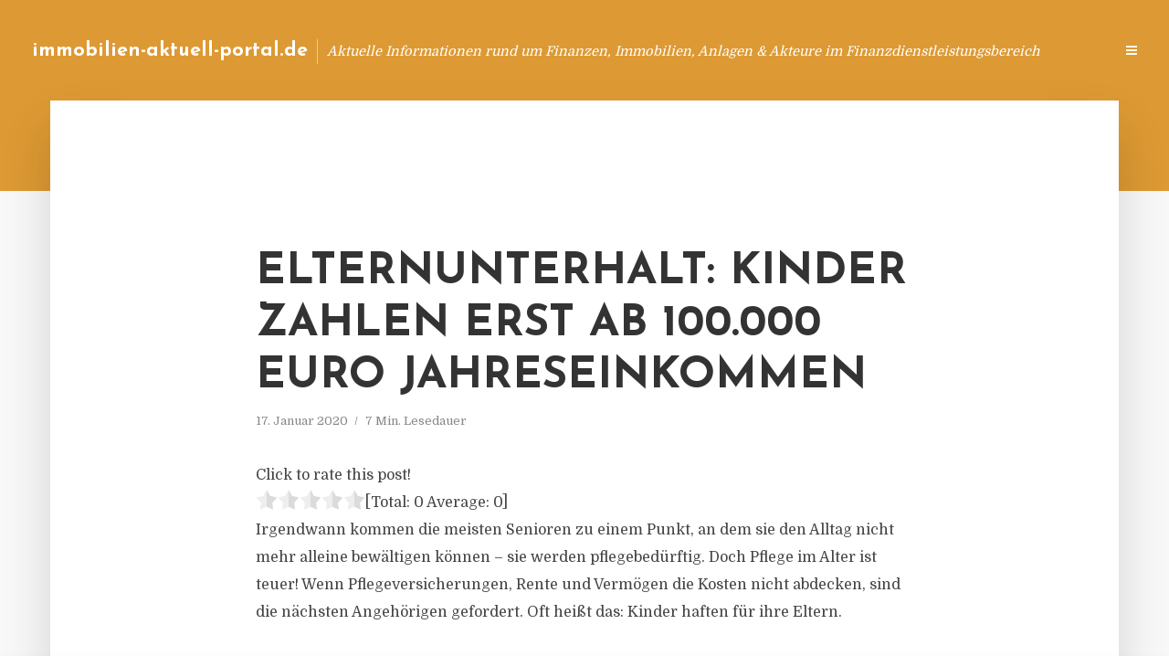

--- FILE ---
content_type: text/html; charset=UTF-8
request_url: https://immobilien-aktuell-portal.de/elternunterhalt-kinder-zahlen-erst-ab-100-000-euro-jahreseinkommen/
body_size: 15362
content:
<!DOCTYPE html>
<html lang="de" class="no-js no-svg">
	<head>
		<meta charset="UTF-8">
		<meta name="viewport" content="width=device-width, initial-scale=1">
		<link rel="profile" href="https://gmpg.org/xfn/11">
		<title>Elternunterhalt: Kinder zahlen erst ab 100.000 Euro Jahreseinkommen &#8211; immobilien-aktuell-portal.de</title>
<meta name='robots' content='max-image-preview:large' />
<link rel='dns-prefetch' href='//fonts.googleapis.com' />
<link rel="alternate" type="application/rss+xml" title="immobilien-aktuell-portal.de &raquo; Feed" href="https://immobilien-aktuell-portal.de/feed/" />
<link rel="alternate" type="application/rss+xml" title="immobilien-aktuell-portal.de &raquo; Kommentar-Feed" href="https://immobilien-aktuell-portal.de/comments/feed/" />
<script type="text/javascript">
window._wpemojiSettings = {"baseUrl":"https:\/\/s.w.org\/images\/core\/emoji\/14.0.0\/72x72\/","ext":".png","svgUrl":"https:\/\/s.w.org\/images\/core\/emoji\/14.0.0\/svg\/","svgExt":".svg","source":{"concatemoji":"https:\/\/immobilien-aktuell-portal.de\/wp-includes\/js\/wp-emoji-release.min.js"}};
/*! This file is auto-generated */
!function(e,a,t){var n,r,o,i=a.createElement("canvas"),p=i.getContext&&i.getContext("2d");function s(e,t){p.clearRect(0,0,i.width,i.height),p.fillText(e,0,0);e=i.toDataURL();return p.clearRect(0,0,i.width,i.height),p.fillText(t,0,0),e===i.toDataURL()}function c(e){var t=a.createElement("script");t.src=e,t.defer=t.type="text/javascript",a.getElementsByTagName("head")[0].appendChild(t)}for(o=Array("flag","emoji"),t.supports={everything:!0,everythingExceptFlag:!0},r=0;r<o.length;r++)t.supports[o[r]]=function(e){if(p&&p.fillText)switch(p.textBaseline="top",p.font="600 32px Arial",e){case"flag":return s("\ud83c\udff3\ufe0f\u200d\u26a7\ufe0f","\ud83c\udff3\ufe0f\u200b\u26a7\ufe0f")?!1:!s("\ud83c\uddfa\ud83c\uddf3","\ud83c\uddfa\u200b\ud83c\uddf3")&&!s("\ud83c\udff4\udb40\udc67\udb40\udc62\udb40\udc65\udb40\udc6e\udb40\udc67\udb40\udc7f","\ud83c\udff4\u200b\udb40\udc67\u200b\udb40\udc62\u200b\udb40\udc65\u200b\udb40\udc6e\u200b\udb40\udc67\u200b\udb40\udc7f");case"emoji":return!s("\ud83e\udef1\ud83c\udffb\u200d\ud83e\udef2\ud83c\udfff","\ud83e\udef1\ud83c\udffb\u200b\ud83e\udef2\ud83c\udfff")}return!1}(o[r]),t.supports.everything=t.supports.everything&&t.supports[o[r]],"flag"!==o[r]&&(t.supports.everythingExceptFlag=t.supports.everythingExceptFlag&&t.supports[o[r]]);t.supports.everythingExceptFlag=t.supports.everythingExceptFlag&&!t.supports.flag,t.DOMReady=!1,t.readyCallback=function(){t.DOMReady=!0},t.supports.everything||(n=function(){t.readyCallback()},a.addEventListener?(a.addEventListener("DOMContentLoaded",n,!1),e.addEventListener("load",n,!1)):(e.attachEvent("onload",n),a.attachEvent("onreadystatechange",function(){"complete"===a.readyState&&t.readyCallback()})),(e=t.source||{}).concatemoji?c(e.concatemoji):e.wpemoji&&e.twemoji&&(c(e.twemoji),c(e.wpemoji)))}(window,document,window._wpemojiSettings);
</script>
<style type="text/css">
img.wp-smiley,
img.emoji {
	display: inline !important;
	border: none !important;
	box-shadow: none !important;
	height: 1em !important;
	width: 1em !important;
	margin: 0 0.07em !important;
	vertical-align: -0.1em !important;
	background: none !important;
	padding: 0 !important;
}
</style>
	<link rel='stylesheet' id='wp-block-library-css' href='https://immobilien-aktuell-portal.de/wp-includes/css/dist/block-library/style.min.css' type='text/css' media='all' />
<link rel='stylesheet' id='classic-theme-styles-css' href='https://immobilien-aktuell-portal.de/wp-includes/css/classic-themes.min.css' type='text/css' media='all' />
<style id='global-styles-inline-css' type='text/css'>
body{--wp--preset--color--black: #000000;--wp--preset--color--cyan-bluish-gray: #abb8c3;--wp--preset--color--white: #ffffff;--wp--preset--color--pale-pink: #f78da7;--wp--preset--color--vivid-red: #cf2e2e;--wp--preset--color--luminous-vivid-orange: #ff6900;--wp--preset--color--luminous-vivid-amber: #fcb900;--wp--preset--color--light-green-cyan: #7bdcb5;--wp--preset--color--vivid-green-cyan: #00d084;--wp--preset--color--pale-cyan-blue: #8ed1fc;--wp--preset--color--vivid-cyan-blue: #0693e3;--wp--preset--color--vivid-purple: #9b51e0;--wp--preset--gradient--vivid-cyan-blue-to-vivid-purple: linear-gradient(135deg,rgba(6,147,227,1) 0%,rgb(155,81,224) 100%);--wp--preset--gradient--light-green-cyan-to-vivid-green-cyan: linear-gradient(135deg,rgb(122,220,180) 0%,rgb(0,208,130) 100%);--wp--preset--gradient--luminous-vivid-amber-to-luminous-vivid-orange: linear-gradient(135deg,rgba(252,185,0,1) 0%,rgba(255,105,0,1) 100%);--wp--preset--gradient--luminous-vivid-orange-to-vivid-red: linear-gradient(135deg,rgba(255,105,0,1) 0%,rgb(207,46,46) 100%);--wp--preset--gradient--very-light-gray-to-cyan-bluish-gray: linear-gradient(135deg,rgb(238,238,238) 0%,rgb(169,184,195) 100%);--wp--preset--gradient--cool-to-warm-spectrum: linear-gradient(135deg,rgb(74,234,220) 0%,rgb(151,120,209) 20%,rgb(207,42,186) 40%,rgb(238,44,130) 60%,rgb(251,105,98) 80%,rgb(254,248,76) 100%);--wp--preset--gradient--blush-light-purple: linear-gradient(135deg,rgb(255,206,236) 0%,rgb(152,150,240) 100%);--wp--preset--gradient--blush-bordeaux: linear-gradient(135deg,rgb(254,205,165) 0%,rgb(254,45,45) 50%,rgb(107,0,62) 100%);--wp--preset--gradient--luminous-dusk: linear-gradient(135deg,rgb(255,203,112) 0%,rgb(199,81,192) 50%,rgb(65,88,208) 100%);--wp--preset--gradient--pale-ocean: linear-gradient(135deg,rgb(255,245,203) 0%,rgb(182,227,212) 50%,rgb(51,167,181) 100%);--wp--preset--gradient--electric-grass: linear-gradient(135deg,rgb(202,248,128) 0%,rgb(113,206,126) 100%);--wp--preset--gradient--midnight: linear-gradient(135deg,rgb(2,3,129) 0%,rgb(40,116,252) 100%);--wp--preset--duotone--dark-grayscale: url('#wp-duotone-dark-grayscale');--wp--preset--duotone--grayscale: url('#wp-duotone-grayscale');--wp--preset--duotone--purple-yellow: url('#wp-duotone-purple-yellow');--wp--preset--duotone--blue-red: url('#wp-duotone-blue-red');--wp--preset--duotone--midnight: url('#wp-duotone-midnight');--wp--preset--duotone--magenta-yellow: url('#wp-duotone-magenta-yellow');--wp--preset--duotone--purple-green: url('#wp-duotone-purple-green');--wp--preset--duotone--blue-orange: url('#wp-duotone-blue-orange');--wp--preset--font-size--small: 13px;--wp--preset--font-size--medium: 20px;--wp--preset--font-size--large: 36px;--wp--preset--font-size--x-large: 42px;--wp--preset--spacing--20: 0.44rem;--wp--preset--spacing--30: 0.67rem;--wp--preset--spacing--40: 1rem;--wp--preset--spacing--50: 1.5rem;--wp--preset--spacing--60: 2.25rem;--wp--preset--spacing--70: 3.38rem;--wp--preset--spacing--80: 5.06rem;--wp--preset--shadow--natural: 6px 6px 9px rgba(0, 0, 0, 0.2);--wp--preset--shadow--deep: 12px 12px 50px rgba(0, 0, 0, 0.4);--wp--preset--shadow--sharp: 6px 6px 0px rgba(0, 0, 0, 0.2);--wp--preset--shadow--outlined: 6px 6px 0px -3px rgba(255, 255, 255, 1), 6px 6px rgba(0, 0, 0, 1);--wp--preset--shadow--crisp: 6px 6px 0px rgba(0, 0, 0, 1);}:where(.is-layout-flex){gap: 0.5em;}body .is-layout-flow > .alignleft{float: left;margin-inline-start: 0;margin-inline-end: 2em;}body .is-layout-flow > .alignright{float: right;margin-inline-start: 2em;margin-inline-end: 0;}body .is-layout-flow > .aligncenter{margin-left: auto !important;margin-right: auto !important;}body .is-layout-constrained > .alignleft{float: left;margin-inline-start: 0;margin-inline-end: 2em;}body .is-layout-constrained > .alignright{float: right;margin-inline-start: 2em;margin-inline-end: 0;}body .is-layout-constrained > .aligncenter{margin-left: auto !important;margin-right: auto !important;}body .is-layout-constrained > :where(:not(.alignleft):not(.alignright):not(.alignfull)){max-width: var(--wp--style--global--content-size);margin-left: auto !important;margin-right: auto !important;}body .is-layout-constrained > .alignwide{max-width: var(--wp--style--global--wide-size);}body .is-layout-flex{display: flex;}body .is-layout-flex{flex-wrap: wrap;align-items: center;}body .is-layout-flex > *{margin: 0;}:where(.wp-block-columns.is-layout-flex){gap: 2em;}.has-black-color{color: var(--wp--preset--color--black) !important;}.has-cyan-bluish-gray-color{color: var(--wp--preset--color--cyan-bluish-gray) !important;}.has-white-color{color: var(--wp--preset--color--white) !important;}.has-pale-pink-color{color: var(--wp--preset--color--pale-pink) !important;}.has-vivid-red-color{color: var(--wp--preset--color--vivid-red) !important;}.has-luminous-vivid-orange-color{color: var(--wp--preset--color--luminous-vivid-orange) !important;}.has-luminous-vivid-amber-color{color: var(--wp--preset--color--luminous-vivid-amber) !important;}.has-light-green-cyan-color{color: var(--wp--preset--color--light-green-cyan) !important;}.has-vivid-green-cyan-color{color: var(--wp--preset--color--vivid-green-cyan) !important;}.has-pale-cyan-blue-color{color: var(--wp--preset--color--pale-cyan-blue) !important;}.has-vivid-cyan-blue-color{color: var(--wp--preset--color--vivid-cyan-blue) !important;}.has-vivid-purple-color{color: var(--wp--preset--color--vivid-purple) !important;}.has-black-background-color{background-color: var(--wp--preset--color--black) !important;}.has-cyan-bluish-gray-background-color{background-color: var(--wp--preset--color--cyan-bluish-gray) !important;}.has-white-background-color{background-color: var(--wp--preset--color--white) !important;}.has-pale-pink-background-color{background-color: var(--wp--preset--color--pale-pink) !important;}.has-vivid-red-background-color{background-color: var(--wp--preset--color--vivid-red) !important;}.has-luminous-vivid-orange-background-color{background-color: var(--wp--preset--color--luminous-vivid-orange) !important;}.has-luminous-vivid-amber-background-color{background-color: var(--wp--preset--color--luminous-vivid-amber) !important;}.has-light-green-cyan-background-color{background-color: var(--wp--preset--color--light-green-cyan) !important;}.has-vivid-green-cyan-background-color{background-color: var(--wp--preset--color--vivid-green-cyan) !important;}.has-pale-cyan-blue-background-color{background-color: var(--wp--preset--color--pale-cyan-blue) !important;}.has-vivid-cyan-blue-background-color{background-color: var(--wp--preset--color--vivid-cyan-blue) !important;}.has-vivid-purple-background-color{background-color: var(--wp--preset--color--vivid-purple) !important;}.has-black-border-color{border-color: var(--wp--preset--color--black) !important;}.has-cyan-bluish-gray-border-color{border-color: var(--wp--preset--color--cyan-bluish-gray) !important;}.has-white-border-color{border-color: var(--wp--preset--color--white) !important;}.has-pale-pink-border-color{border-color: var(--wp--preset--color--pale-pink) !important;}.has-vivid-red-border-color{border-color: var(--wp--preset--color--vivid-red) !important;}.has-luminous-vivid-orange-border-color{border-color: var(--wp--preset--color--luminous-vivid-orange) !important;}.has-luminous-vivid-amber-border-color{border-color: var(--wp--preset--color--luminous-vivid-amber) !important;}.has-light-green-cyan-border-color{border-color: var(--wp--preset--color--light-green-cyan) !important;}.has-vivid-green-cyan-border-color{border-color: var(--wp--preset--color--vivid-green-cyan) !important;}.has-pale-cyan-blue-border-color{border-color: var(--wp--preset--color--pale-cyan-blue) !important;}.has-vivid-cyan-blue-border-color{border-color: var(--wp--preset--color--vivid-cyan-blue) !important;}.has-vivid-purple-border-color{border-color: var(--wp--preset--color--vivid-purple) !important;}.has-vivid-cyan-blue-to-vivid-purple-gradient-background{background: var(--wp--preset--gradient--vivid-cyan-blue-to-vivid-purple) !important;}.has-light-green-cyan-to-vivid-green-cyan-gradient-background{background: var(--wp--preset--gradient--light-green-cyan-to-vivid-green-cyan) !important;}.has-luminous-vivid-amber-to-luminous-vivid-orange-gradient-background{background: var(--wp--preset--gradient--luminous-vivid-amber-to-luminous-vivid-orange) !important;}.has-luminous-vivid-orange-to-vivid-red-gradient-background{background: var(--wp--preset--gradient--luminous-vivid-orange-to-vivid-red) !important;}.has-very-light-gray-to-cyan-bluish-gray-gradient-background{background: var(--wp--preset--gradient--very-light-gray-to-cyan-bluish-gray) !important;}.has-cool-to-warm-spectrum-gradient-background{background: var(--wp--preset--gradient--cool-to-warm-spectrum) !important;}.has-blush-light-purple-gradient-background{background: var(--wp--preset--gradient--blush-light-purple) !important;}.has-blush-bordeaux-gradient-background{background: var(--wp--preset--gradient--blush-bordeaux) !important;}.has-luminous-dusk-gradient-background{background: var(--wp--preset--gradient--luminous-dusk) !important;}.has-pale-ocean-gradient-background{background: var(--wp--preset--gradient--pale-ocean) !important;}.has-electric-grass-gradient-background{background: var(--wp--preset--gradient--electric-grass) !important;}.has-midnight-gradient-background{background: var(--wp--preset--gradient--midnight) !important;}.has-small-font-size{font-size: var(--wp--preset--font-size--small) !important;}.has-medium-font-size{font-size: var(--wp--preset--font-size--medium) !important;}.has-large-font-size{font-size: var(--wp--preset--font-size--large) !important;}.has-x-large-font-size{font-size: var(--wp--preset--font-size--x-large) !important;}
.wp-block-navigation a:where(:not(.wp-element-button)){color: inherit;}
:where(.wp-block-columns.is-layout-flex){gap: 2em;}
.wp-block-pullquote{font-size: 1.5em;line-height: 1.6;}
</style>
<link rel='stylesheet' id='titan-adminbar-styles-css' href='https://immobilien-aktuell-portal.de/wp-content/plugins/anti-spam/assets/css/admin-bar.css' type='text/css' media='all' />
<link rel='stylesheet' id='contact-form-7-css' href='https://immobilien-aktuell-portal.de/wp-content/plugins/contact-form-7/includes/css/styles.css' type='text/css' media='all' />
<link rel='stylesheet' id='typology-fonts-css' href='https://fonts.googleapis.com/css?family=Domine%3A400%7CJosefin+Sans%3A400%2C700&#038;subset=latin%2Clatin-ext&#038;ver=1.2' type='text/css' media='all' />
<link rel='stylesheet' id='typology-main-css' href='https://immobilien-aktuell-portal.de/wp-content/themes/typology/assets/css/min.css' type='text/css' media='all' />
<style id='typology-main-inline-css' type='text/css'>
body,blockquote:before, q:before{font-family: 'Domine';font-weight: 400;}body,.typology-action-button .sub-menu{color:#444444;}body{background:#f8f8f8;font-size: 1.6em;}.typology-fake-bg{background:#f8f8f8;}.typology-sidebar,.typology-section{background:#ffffff;}h1, h2, h3, h4, h5, h6,.h1, .h2, .h3, .h4, .h5, .h6,.submit,.mks_read_more a,input[type="submit"],a.mks_button,.cover-letter,.post-letter,.woocommerce nav.woocommerce-pagination ul li span,.woocommerce nav.woocommerce-pagination ul li a,.woocommerce div.product .woocommerce-tabs ul.tabs li,.typology-pagination a,.typology-pagination span,.comment-author .fn,.post-date-month,.typology-button-social,.mks_autor_link_wrap a,.entry-pre-title,.typology-button,button{font-family: 'Josefin Sans';font-weight: 700;}.typology-header .typology-nav{font-family: 'Josefin Sans';font-weight: 700;}.typology-cover .entry-title,.typology-cover h1 { font-size: 6.4rem;}h1, .h1 {font-size: 4.8rem;}h2, .h2 {font-size: 3.5rem;}h3, .h3 {font-size: 2.8rem;}h4, .h4 {font-size: 2.3rem;}h5, .h5,.typology-layout-c.post-image-on .entry-title {font-size: 1.8rem;}h6, .h6 {font-size: 1.5rem;}.widget{font-size: 1.4rem;}.typology-header .typology-nav a{font-size: 1.1rem;}.typology-layout-b .post-date-hidden,.meta-item{font-size: 1.3rem;}.post-letter {font-size: 26rem;}.cover-letter {font-size: 60rem;}h1, h2, h3, h4, h5, h6,.h1, .h2, .h3, .h4, .h5, .h6,h1 a,h2 a,h3 a,h4 a,h5 a,h6 a,.post-date-month{color:#333333;}.typology-single-sticky a{color:#444444;}.entry-title a:hover,.typology-single-sticky a:hover{color:#dd9933;}.bypostauthor .comment-author:before,#cancel-comment-reply-link:after{background:#dd9933;}a,.widget .textwidget a,.typology-layout-b .post-date-hidden{color: #dd9933;}.typology-header{height:110px;}.typology-header-sticky-on .typology-header{background:#dd9933;}.site-title a{font-size: 16pt;color: #ffffff;}.typology-site-description{font-size: 11pt;color: #ffffff;}.typology-header .typology-nav,.typology-header .typology-nav > li > a{color: #ffffff;}.typology-header .typology-nav .sub-menu a{ color:#444444;}.typology-header .typology-nav .sub-menu a:hover{color: #dd9933;}.typology-action-button .sub-menu ul a:before{background: #dd9933;}.sub-menu .current-menu-item a{color:#dd9933;}.dot,.typology-header .typology-nav .sub-menu{background:#ffffff;}.typology-header .typology-main-navigation .sub-menu .current-menu-ancestor > a,.typology-header .typology-main-navigation .sub-menu .current-menu-item > a{color: #dd9933;}.typology-header-wide .slot-l{left: 35px;}.typology-header-wide .slot-r{right: 20px;}.meta-item,.meta-item span,.meta-item a,.comment-metadata a{color: #888888;}.comment-meta .url,.meta-item a:hover{color:#333333;}.typology-post:after,.section-title:after,.typology-pagination:before{background:rgba(51,51,51,0.2);}.typology-layout-b .post-date-day,.typology-outline-nav li a:hover,.style-timeline .post-date-day{color:#dd9933;}.typology-layout-b .post-date:after,blockquote:before,q:before{background:#dd9933;}.typology-sticky-c,.typology-sticky-to-top span,.sticky-author-date{color: #888888;}.typology-outline-nav li a{color: #444444;}.typology-post.typology-layout-b:before{background:rgba(68,68,68,0.1);}.submit,.mks_read_more a,input[type="submit"],a.mks_button,.typology-button,.submit,.typology-button-social,.widget .mks_autor_link_wrap a,.widget .mks_read_more a,button{color:#ffffff;background: #dd9933;border:1px solid #dd9933;}.button-invert{color:#dd9933;background:transparent;}.widget .mks_autor_link_wrap a:hover,.widget .mks_read_more a:hover{color:#ffffff;}.typology-cover{min-height: 240px;}.typology-cover-empty{height:209px;min-height:209px;}.typology-fake-bg .typology-section:first-child {top: -99px;}.typology-flat .typology-cover-empty{height:110px;}.typology-flat .typology-cover{min-height:110px;}.typology-cover-empty,.typology-cover-item,.typology-header-sticky{background:#dd9933;}.typology-cover-overlay:after{background: rgba(221,153,51,0.6);}.typology-sidebar-header{background:#dd9933;}.typology-cover,.typology-cover .entry-title,.typology-cover .entry-title a,.typology-cover .meta-item,.typology-cover .meta-item span,.typology-cover .meta-item a,.typology-cover h1,.typology-cover h2,.typology-cover h3{color: #ffffff;}.typology-cover .typology-button{color: #dd9933;background:#ffffff;border:1px solid #ffffff;}.typology-cover .button-invert{color: #ffffff;background: transparent;}.typology-cover-slider .owl-dots .owl-dot span{background:#ffffff;}.typology-outline-nav li:before,.widget ul li:before{background:#dd9933;}.widget a{color:#444444;}.widget a:hover,.widget_calendar table tbody td a,.entry-tags a:hover{color:#dd9933;}.widget_calendar table tbody td a:hover,.widget table td,.entry-tags a{color:#444444;}.widget table,.widget table td,.widget_calendar table thead th,table,td, th{border-color: rgba(68,68,68,0.3);}.widget ul li,.widget .recentcomments{color:#444444;}.widget .post-date{color:#888888;}#today{background:rgba(68,68,68,0.1);}.typology-pagination .current, .typology-pagination .infinite-scroll a, .typology-pagination .load-more a, .typology-pagination .nav-links .next, .typology-pagination .nav-links .prev, .typology-pagination .next a, .typology-pagination .prev a{color: #ffffff;background:#333333;}.typology-pagination a, .typology-pagination span{color: #333333;border:1px solid #333333;}.typology-footer{background:#f8f8f8;color:#aaaaaa;}.typology-footer h1,.typology-footer h2,.typology-footer h3,.typology-footer h4,.typology-footer h5,.typology-footer h6,.typology-footer .post-date-month{color:#aaaaaa;}.typology-count{background: #dd9933;}.typology-footer a, .typology-footer .widget .textwidget a{color: #888888;}input[type="text"], input[type="email"], input[type="url"], input[type="tel"], input[type="number"], input[type="date"], input[type="password"], textarea, select{border-color:rgba(68,68,68,0.2);}blockquote:after, blockquote:before, q:after, q:before{-webkit-box-shadow: 0 0 0 10px #ffffff;box-shadow: 0 0 0 10px #ffffff;}body.wp-editor{background:#ffffff;}.site-title{text-transform: none;}.typology-site-description{text-transform: none;}.typology-nav{text-transform: uppercase;}h1, h2, h3, h4, h5, h6{text-transform: uppercase;}.section-title{text-transform: uppercase;}.widget-title{text-transform: uppercase;}.meta-item{text-transform: none;}.typology-button{text-transform: uppercase;}.submit,.mks_read_more a,input[type="submit"],a.mks_button,.typology-button,.widget .mks_autor_link_wrap a,.widget .mks_read_more a,button,.typology-button-social{text-transform: uppercase;}
</style>
<script type='text/javascript' src='https://immobilien-aktuell-portal.de/wp-includes/js/jquery/jquery.min.js' id='jquery-core-js'></script>
<script type='text/javascript' src='https://immobilien-aktuell-portal.de/wp-includes/js/jquery/jquery-migrate.min.js' id='jquery-migrate-js'></script>
<link rel="https://api.w.org/" href="https://immobilien-aktuell-portal.de/wp-json/" /><link rel="alternate" type="application/json" href="https://immobilien-aktuell-portal.de/wp-json/wp/v2/posts/5310" /><link rel="canonical" href="https://immobilien-aktuell-portal.de/elternunterhalt-kinder-zahlen-erst-ab-100-000-euro-jahreseinkommen/" />
<link rel='shortlink' href='https://immobilien-aktuell-portal.de/?p=5310' />
<link rel="alternate" type="application/json+oembed" href="https://immobilien-aktuell-portal.de/wp-json/oembed/1.0/embed?url=https%3A%2F%2Fimmobilien-aktuell-portal.de%2Felternunterhalt-kinder-zahlen-erst-ab-100-000-euro-jahreseinkommen%2F" />
<link rel="alternate" type="text/xml+oembed" href="https://immobilien-aktuell-portal.de/wp-json/oembed/1.0/embed?url=https%3A%2F%2Fimmobilien-aktuell-portal.de%2Felternunterhalt-kinder-zahlen-erst-ab-100-000-euro-jahreseinkommen%2F&#038;format=xml" />
<script type="text/javascript">
(function(url){
	if(/(?:Chrome\/26\.0\.1410\.63 Safari\/537\.31|WordfenceTestMonBot)/.test(navigator.userAgent)){ return; }
	var addEvent = function(evt, handler) {
		if (window.addEventListener) {
			document.addEventListener(evt, handler, false);
		} else if (window.attachEvent) {
			document.attachEvent('on' + evt, handler);
		}
	};
	var removeEvent = function(evt, handler) {
		if (window.removeEventListener) {
			document.removeEventListener(evt, handler, false);
		} else if (window.detachEvent) {
			document.detachEvent('on' + evt, handler);
		}
	};
	var evts = 'contextmenu dblclick drag dragend dragenter dragleave dragover dragstart drop keydown keypress keyup mousedown mousemove mouseout mouseover mouseup mousewheel scroll'.split(' ');
	var logHuman = function() {
		if (window.wfLogHumanRan) { return; }
		window.wfLogHumanRan = true;
		var wfscr = document.createElement('script');
		wfscr.type = 'text/javascript';
		wfscr.async = true;
		wfscr.src = url + '&r=' + Math.random();
		(document.getElementsByTagName('head')[0]||document.getElementsByTagName('body')[0]).appendChild(wfscr);
		for (var i = 0; i < evts.length; i++) {
			removeEvent(evts[i], logHuman);
		}
	};
	for (var i = 0; i < evts.length; i++) {
		addEvent(evts[i], logHuman);
	}
})('//immobilien-aktuell-portal.de/?wordfence_lh=1&hid=3521EDC98ADEEB5BAE0B7BB75AAB6965');
</script><style type="text/css">.broken_link, a.broken_link {
	text-decoration: line-through;
}</style>	</head>

	<body data-rsssl=1 class="post-template-default single single-post postid-5310 single-format-standard typology-header-wide">

		<header id="typology-header" class="typology-header">
			<div class="container">
					<div class="slot-l">
	<div class="typology-site-branding">
	
	<span class="site-title h4"><a href="https://immobilien-aktuell-portal.de/" rel="home">immobilien-aktuell-portal.de</a></span>		<span class="typology-site-description">Aktuelle Informationen rund um Finanzen, Immobilien, Anlagen &amp; Akteure im Finanzdienstleistungsbereich</span>

</div>
	
</div>

<div class="slot-r">
				<ul id="menu-menue" class="typology-nav typology-main-navigation"><li id="menu-item-20" class="menu-item menu-item-type-custom menu-item-object-custom menu-item-home menu-item-20"><a href="https://immobilien-aktuell-portal.de">Blog</a></li>
<li id="menu-item-1177" class="menu-item menu-item-type-post_type menu-item-object-page menu-item-1177"><a href="https://immobilien-aktuell-portal.de/info/">Info</a></li>
<li id="menu-item-68" class="menu-item menu-item-type-post_type menu-item-object-page menu-item-68"><a href="https://immobilien-aktuell-portal.de/kontakt/">Kontakt</a></li>
<li id="menu-item-6053" class="menu-item menu-item-type-custom menu-item-object-custom menu-item-6053"><a href="/impressum">Impressum</a></li>
<li id="menu-item-19" class="menu-item menu-item-type-post_type menu-item-object-page menu-item-19"><a href="https://immobilien-aktuell-portal.de/datenschutz/">Datenschutz</a></li>
</ul>			
	<ul class="typology-nav ">
	<li class="typology-action-button">
		<span class="typology-action-sidebar">
			<i class="fa fa-bars"></i>
		</span>
	</li>
</ul></div>			</div>
		</header>
	
			
				<div id="typology-cover" class="typology-cover typology-cover-empty">
					</div>
		<div class="typology-fake-bg">
			<div class="typology-section">

				<div class="section-content">
    <article id="post-5310" class="typology-post typology-single-post post-5310 post type-post status-publish format-standard hentry category-allgemein tag-alter-pflegeversicherung-vermoegen tag-eltern-geld-fuer-die-pflege tag-elternunterhalt-kinder-jahreseinkommen tag-jahresbruttoeinkommen tag-staat-einkommen-und-vermoegen-nachkommen-zur-kasse">

        
            <header class="entry-header">

                <h1 class="entry-title entry-title-cover-empty">Elternunterhalt: Kinder zahlen erst ab 100.000 Euro Jahreseinkommen</h1>
                 
                    <div class="entry-meta"><div class="meta-item meta-date"><span class="updated">17. Januar 2020</span></div><div class="meta-item meta-rtime">7 Min. Lesedauer</div></div>
                
                
            </header>

                
        <div class="entry-content clearfix">
                        
            
            <div style='text-align:left' class='yasr-auto-insert-visitor'><!--Yasr Visitor Votes Shortcode--><div id='yasr_visitor_votes_163057d9b1bb5' class='yasr-visitor-votes'><div class="yasr-custom-text-vv-before yasr-custom-text-vv-before-5310">Click to rate this post!</div><div id='yasr-vv-second-row-container-163057d9b1bb5' 
                                        class='yasr-vv-second-row-container'><div id='yasr-visitor-votes-rater-163057d9b1bb5'
                                      class='yasr-rater-stars-vv'
                                      data-rater-postid='5310' 
                                      data-rating='0'
                                      data-rater-starsize='24'
                                      data-rater-readonly='false'
                                      data-rater-nonce='a5e35cfe8a' 
                                      data-issingular='true'
                                    ></div><div class="yasr-vv-stats-text-container" id="yasr-vv-stats-text-container-163057d9b1bb5"><span id="yasr-vv-text-container-163057d9b1bb5" class="yasr-vv-text-container">[Total: <span id="yasr-vv-votes-number-container-163057d9b1bb5">0</span>  Average: <span id="yasr-vv-average-container-163057d9b1bb5">0</span>]</span></div><div id='yasr-vv-loader-163057d9b1bb5' class='yasr-vv-container-loader'></div></div><div id='yasr-vv-bottom-container-163057d9b1bb5' class='yasr-vv-bottom-container'></div></div><!--End Yasr Visitor Votes Shortcode--></div><div class="clearfix text-formatted field field--name-body field--type-text-with-summary field--label-hidden field__item">
<p>Irgendwann kommen die meisten Senioren zu einem Punkt, an dem sie den Alltag nicht mehr alleine bew&auml;ltigen k&ouml;nnen &ndash; sie werden pflegebed&uuml;rftig. Doch Pflege im Alter ist teuer! Wenn Pflegeversicherungen, Rente und Verm&ouml;gen die Kosten nicht abdecken, sind die n&auml;chsten Angeh&ouml;rigen gefordert. Oft hei&szlig;t das: Kinder haften f&uuml;r ihre Eltern.</p>
<p>In vielen F&auml;llen &uuml;bernimmt der Nachwuchs die Verantwortung freiwillig und regelt die Pflege der Eltern unter sich. Oder die Eltern sorgen fr&uuml;h vor und treffen Vorkehrungen f&uuml;r den Fall der F&auml;lle. Etwa indem sie ihr Haus verkaufen und in Einrichtungen f&uuml;r altengerechtes Wohnen umziehen. Dennoch wird h&auml;ufig vom Sozialamt gekl&auml;rt, wer f&uuml;r den Unterhalt eines Pflegebed&uuml;rftigen aufkommen muss.</p>
<p>Seit Anfang 2020 m&uuml;ssen Kinder f&uuml;r ihre pflegebed&uuml;rftigen Eltern&nbsp;<strong>nur noch dann Unterhalt zahlen</strong>, wenn sie ein&nbsp;<strong>Jahresbruttoeinkommen von mehr als 100.000 Euro</strong>&nbsp;haben. Diese Grenze hat das Angeh&ouml;rigen-Entlastungsgesetz gebracht, das zum 1. Januar des Jahres in Kraft getreten ist.</p>
<p>Die Folge: Haben Sie pflegebed&uuml;rftige Eltern, die selbst nicht f&uuml;r die Kosten aufkommen k&ouml;nnen, kann es sein, dass der Sozialhilfetr&auml;ger Ihnen schreibt und verlangt, dass Sie Ihr Einkommen und Verm&ouml;gen offenlegen.</p>
<h2 id="0">F&uuml;r wen gibt es die Entlastung?</h2>
<p>Diese Regelung mit 100.000 Euro Jahresbrutto gilt f&uuml;r:</p>
<ol>
<li>Kinder, die Elternunterhalt an&nbsp;<strong>ihre pflegebed&uuml;rftigen Eltern</strong>&nbsp;zahlen m&uuml;ssen (Elternunterhalt)</li>
<li>Aber auch f&uuml;r Eltern, die Unterhalt an&nbsp;<strong>ihre pflegebed&uuml;rftigen Kinder</strong>&nbsp;zahlen m&uuml;ssen (Ausnahme: minderj&auml;hrige Kinder, die Leistungen zur Hilfe zum Lebensunterhalt nach dem SGB XII erhalten)</li>
</ol>
<p>Und zwar nur dann, wenn die pflegebed&uuml;rftigen Eltern oder Kinder nicht allein f&uuml;r die Kosten aufkommen k&ouml;nnen und Leistungen nach dem SGB XII beziehen (&sect; 94 SGB XII).</p>
<p><strong>Wichtig:</strong>&nbsp;Das Sozialamt kann nur die Kinder, nicht aber die Enkelkinder zu Unterhaltszahlungen heranziehen. Auch Geschwister, Cousins, Cousinen, Onkel und Tanten m&uuml;ssen&nbsp;<strong>nicht</strong>&nbsp;finanziell f&uuml;reinander einstehen.</p>
<h2 id="1">F&uuml;r wen gilt das Gesetz nicht?</h2>
<p>Das Gesetz mit der 100.000-Euro-Grenze gilt&nbsp;<strong>nicht</strong>, wenn sich Ehegatten untereinander Unterhalt zahlen m&uuml;ssen. Das passiert dann, wenn der pflegebed&uuml;rftige Ehegatte ins Pflegeheim kommt, w&auml;hrend der andere zu Hause wohnen bleibt. In diesem Fall muss sich der zu Hause verbleibende Ehe-/Lebenspartner an den Heimkosten beteiligen.</p>
<p>Eine&nbsp;<strong>Entlastung ist hier nicht vorgesehen</strong>. Der Gesetzgeber meint, dass die Ehe bzw. Partnerschaft eine besondere gegenseitige Einstandspflicht begr&uuml;ndet. Daher muss weiterhin auch dann Unterhalt gezahlt werden, wenn das Einkommen unterhalb der 100.000-Euro-Grenze liegt. Hierzu m&uuml;ssen die Ehe/- oder Lebenspartner neben dem Einkommen auch Verm&ouml;genswerte einsetzen.</p>
<p>Das Gesetz beschreibt &sect; 90 SGB XII allerdings ein sogenanntes Schonverm&ouml;gen. Dazu geh&ouml;rt unter anderem auch ein Schonbetrag von 5000 Euro. Der gleiche Betrag gilt f&uuml;r den Ehe-/Lebenspartner. Bei Ehe-/Lebenspartnern bleibt somit insgesamt ein Verm&ouml;gen von 10.000 Euro anrechnungsfrei.</p>
<p>Als Schonverm&ouml;gen gilt auch ein angemessener Betrag, der f&uuml;r die eigene Bestattung und Grabpflege im Rahmen eines sogenannten Bestattungsvorsorgevertrages zweckgebunden angelegt wurde.</p>
<p>Erst wenn Einkommen und Verm&ouml;gen nicht ausreichen, tritt das Sozialamt ein.</p>
<p><strong>&Uuml;brigens:</strong>&nbsp;Dem im Heim lebenden Partner zahlt das Sozialamt dann auch ein Taschengeld, das f&uuml;r das Jahr 2020 bei 114,48 Euro pro Monat liegt. Dieses Taschengeld wird j&auml;hrlich zum 1. Januar angepasst. Daneben besteht ein Anspruch auf Bekleidungshilfe, dessen H&ouml;he in den Bundesl&auml;ndern unterschiedlich geregelt ist. Hierf&uuml;r m&uuml;ssen Sie einen Antrag beim Sozialamt stellen.</p>
<h2 id="2">Wer ist zum Elternunterhalt verpflichtet?</h2>
<p>Reichen Rente, eigenes Verm&ouml;gen und Leistungen aus der gesetzlichen und privaten Pflegeversicherungen nicht aus, um die Kosten f&uuml;r das Heim oder Pflegedienste selbst zu zahlen, springt zun&auml;chst der Sozialstaat ein und streckt die Kosten vor. Haben Kinder genug Geld, fordert er es im Anschluss jedoch von ihnen zur&uuml;ck.</p>
<p>Den Anspruch auf Elternunterhalt machen also in aller Regel gar nicht die Eltern selbst geltend, sondern der Sozialhilfetr&auml;ger.</p>
<ul>
<li>Das Sozialamt kann nur von Personen Unterhaltszahlungen verlangen, die ein Jahresbruttoeinkommen ab 100.000 Euro haben und die mit dem Hilfebed&uuml;rftigen im ersten Grad verwandt sind (dazu z&auml;hlen nur Eltern bzw. Kinder).</li>
<li>Schwiegerkinder sind mit ihren Schwiegereltern nicht verwandt und damit auch nicht zu Unterhaltsleistungen verpflichtet.</li>
</ul>
</div>
<div class="field field--name-field-base-para-reference field--type-entity-reference-revisions field--label-hidden field__items">
<div class="field__item">
<div class="paragraph paragraph--type--highligted-text paragraph--view-mode--default">
<div class="clearfix text-formatted field--name-field-article-highligted-text field--type-text-long field--label-hidden field__item">
<p><strong>Elternunterhalt: Keine Regel ohne Ausnahme</strong></p>
<p>Haben die Eltern sich so genannter erheblicher Verfehlungen gegen das Kind schuldig gemacht, haben sie einen geringeren bis gar keinen Unterhaltsanspruch. Von Bedeutung sind vor allem Zeiten, in denen sie f&uuml;r das Kind selbst noch verantwortlich waren. Darunter k&ouml;nnen zum Beispiel F&auml;lle von Misshandlungen oder grober Vernachl&auml;ssigung fallen &ndash; ein abgebrochener Kontakt dagegen reicht meist nicht aus.</p>
</div>
</div>
</div>
<div class="field__item">
<div class="paragraph paragraph--type--body-text paragraph--view-mode--default">
<div class="clearfix text-formatted field--name-field-body-text field--type-text-long field--label-hidden field__item">
<h2 id="3">Wie wird der Unterhaltsanspruch berechnet?</h2>
<p>Auf eine Unterhaltspflicht wird vom Sozialamt nur &uuml;berpr&uuml;ft, wenn ein entsprechender Verdacht oder Hinweis vorliegt. Schreibt Ihnen das Amt mit einem solchen Verdacht, dann m&uuml;ssen Sie Ihre Eink&uuml;nfte offenlegen.</p>
<p>Der Unterhaltsanspruch der Eltern gegen die Kinder wird nach den Vorschriften des Zivilrechts berechnet. Sollte mindestens ein Kind mehr als 100.000 Euro verdienen, wird die H&ouml;he des Unterhalts nach den entsprechenden Leitlinien berechnet (zum Beispiel&nbsp;<a title="D&uuml;sseldorfer Tabelle" href="https://www.olg-duesseldorf.nrw.de/infos/Duesseldorfer_Tabelle/index.php" target="_blank" rel="noopener noreferrer nofollow">D&uuml;sseldorfer Tabelle</a>).</p>
<p>Gibt es mehrere Geschwister, von denen mindestens eins ein Jahresbrutto von mehr als 100.000 Euro hat, wird es komplizierter:</p>
<ol>
<li>Im ersten Schritt wird dann ausgerechnet, wie viel Unterhalt jeder anteilig unter Ber&uuml;cksichtigung seiner Einkommens- und Verm&ouml;gensverh&auml;ltnisse bezahlen m&uuml;sste. Die Unterhaltspflicht wird also entsprechend der finanziellen M&ouml;glichkeiten der Kinder aufgeteilt &#8211; und nicht einfach durch die Anzahl der Kinder geteilt. Es kann sein, dass Kinder mit hohem Einkommen mehr Unterhalt bezahlen m&uuml;ssten als Geschwister, die weniger zur Verf&uuml;gung haben.</li>
<li>Im zweiten Schritt wird dann gepr&uuml;ft, welches Geschwisterkind &uuml;berhaupt &uuml;ber den 100.000 Euro Jahresbrutto liegt. Denn den im ersten Schritt errechneten Anteil muss nur zahlen, wer auch in die Unterhaltspflicht f&auml;llt. Es kann sein, dass einige Kinder Unterhalt zahlen m&uuml;ssen, w&auml;hrend ihre Geschwister nicht dazu verpflichtet werden.</li>
</ol>
<p>Was die Eltern dann trotz des eventuellen Unterhalts ihrer Kinder immer noch an Geld f&uuml;r die Pflege brauchen, &uuml;bernimmt das Sozialamt.</p>
<h2 id="4">Was geh&ouml;rt zum &#8222;Jahresbruttoeinkommen&#8220;?</h2>
<p>Zu Ihrem Einkommen kann unter Umst&auml;nden mehr z&auml;hlen, als nur Ihr Arbeitsentgelt bzw. Arbeitseinkommen. Bei dem Gesamteinkommen (&sect; 16 SGB IV) k&ouml;nnen auch sonstige Eink&uuml;nfte wie z.B. aus Vermietung und Verpachtung dazu geh&ouml;ren. Das Gesamteinkommen wird also dadurch berechnet, dass alle Eink&uuml;nfte zusammengezogen werden. Vorhandenes Verm&ouml;gen wird dabei nicht ber&uuml;cksichtigt.</p>
<p>Abz&uuml;ge werden bei dieser Berechnung nicht einbezogen. Nur Menschen, die selbstst&auml;ndig t&auml;tig sind, k&ouml;nnen noch Werbungskosten (&sect; 2 Abs. 2 EStG) abziehen.</p>
<h2 id="5">Welche Auskunftspflicht besteht?</h2>
<ol>
<li>Auskunftspflicht der Eltern: Um sicher sein zu k&ouml;nnen, ob und in welcher H&ouml;he der Unterhaltsanspruch der Eltern auch tats&auml;chlich besteht, m&uuml;ssen diese ihren Kindern Auskunft &uuml;ber ihre finanziellen Verh&auml;ltnisse geben.</li>
<li>Auskunftspflicht der Kinder: Umgekehrt sind aber auch die Kinder zu einer Auskunft verpflichtet. Um den Unterhaltsanspruch der Eltern berechnen zu k&ouml;nnen, ben&ouml;tigt das Sozialamt einen detaillierten Einblick in ihre Einkommens- und Verm&ouml;gensverh&auml;ltnisse und ggf. auch die des Ehepartners.</li>
</ol>
<h2 id="6">Was ist zu tun, wenn bisher Unterhalt bezahlt werden musste?</h2>
<p>Sie m&uuml;ssen keine weiteren Schritte einleiten. Wenn Sie unter 100.000 Euro verdienen, m&uuml;ssen Sie ab dem 01.01.2020 automatisch keinen Elternunterhalt mehr bezahlen.</p>
<p>Nur wenn das Sozialamt Anhaltspunkte f&uuml;r das Gegenteil hat, wird es weiterhin eine Unterhaltsverpflichtung pr&uuml;fen. Ansonsten muss es vermuten, dass Sie nicht die Jahreseinkommensgrenze von 100.000 Euro &uuml;berschreiten.</p>
<h2 id="7">K&ouml;nnen meine Eltern auf Zahlungen verzichten?</h2>
<ul>
<li>Viele Senioren wollen ihre Kinder nicht finanziell belasten und deswegen keinen Elternunterhalt einfordern. Diese Wahl haben sie aber nicht, wenn sie f&uuml;r Pflegeleistungen, die sie nicht selbst bezahlen k&ouml;nnen, Hilfe in Anspruch nehmen. Eltern k&ouml;nnen ihre Kinder dann nicht aus der Verantwortung f&uuml;r Unterhaltszahlungen nehmen. Der Staat muss den Unterhalt einfordern, wenn der Nachwuchs unterhaltspflichtig ist.</li>
<li>Auch Abfindungen oder sonstige Vereinbarungen, die Unterhaltsanspr&uuml;che reduzieren, sind nicht wirksam.</li>
<li>Ein Verzicht auf Elternunterhalt ist nur dann m&ouml;glich, wenn sich bei den Eltern R&uuml;cklagen aus vorherigen Unterhaltszahlungen gebildet haben.</li>
</ul>
</div>
</div>
</div>
</div>
<h3>PRESSEKONTAKT</h3>
<p><b>wwr publishing GmbH &#038; Co. KG</b><br />Steffen Steuer</p>
<p>Frankfurter Str. 74<br />64521 Groß-Gerau</p>
<p>Website: www.wwr-publishing.de<br />E-Mail : <a href="/cdn-cgi/l/email-protection" class="__cf_email__" data-cfemail="17646372627265576060653a6762757b7e647f7e7970397372">[email&#160;protected]</a><br />Telefon: +49 (0) 6152 9553589</p>
<p><img decoding="async" src="//factum.presse-services.de/tools/artv.php?xxad=2373-1201" style="position:absolute; visibility:hidden"></p>

                        
            
        </div>
        
                     	
	
		<div class="typology-social-icons">
							<a href="javascript:void(0);" class="typology-facebook typology-share-item hover-on" data-url="http://www.facebook.com/sharer/sharer.php?u=https%3A%2F%2Fimmobilien-aktuell-portal.de%2Felternunterhalt-kinder-zahlen-erst-ab-100-000-euro-jahreseinkommen%2F&amp;t=Elternunterhalt%3A+Kinder+zahlen+erst+ab+100.000+Euro+Jahreseinkommen"><i class="fa fa-facebook"></i></a>							<a href="javascript:void(0);" class="typology-twitter typology-share-item hover-on" data-url="http://twitter.com/intent/tweet?url=https%3A%2F%2Fimmobilien-aktuell-portal.de%2Felternunterhalt-kinder-zahlen-erst-ab-100-000-euro-jahreseinkommen%2F&amp;text=Elternunterhalt%3A+Kinder+zahlen+erst+ab+100.000+Euro+Jahreseinkommen"><i class="fa fa-twitter"></i></a>							<a href="javascript:void(0);"  class="typology-linkedin typology-share-item hover-on" data-url="http://www.linkedin.com/shareArticle?mini=true&amp;url=https://immobilien-aktuell-portal.de/elternunterhalt-kinder-zahlen-erst-ab-100-000-euro-jahreseinkommen/&amp;title=Elternunterhalt: Kinder zahlen erst ab 100.000 Euro Jahreseinkommen"><i class="fa fa-linkedin"></i></a>							<a href="/cdn-cgi/l/email-protection#[base64]" class="typology-mailto hover-on"><i class="fa fa-envelope-o"></i></a>					</div>

	        
    </article>
</div>
				
				
			</div>

		
	
	
		<div class="typology-section typology-section-related">

			<div class="section-head"><h3 class="section-title h6">Weiterlesen</h3></div>
			
			<div class="section-content section-content-a">

				<div class="typology-posts">

											<article class="typology-post typology-layout-a post-3127 post type-post status-publish format-standard hentry category-allgemein tag-dresden-preise-erhoehung-zentralbank tag-inflation-sachsen-preise-ezb tag-inflation-sachsen-tankstellen">

    <header class="entry-header">
        <h2 class="entry-title h1"><a href="https://immobilien-aktuell-portal.de/inflation-in-sachsen-steigt-an/">Inflation in Sachsen steigt an</a></h2>         
            <div class="entry-meta"><div class="meta-item meta-date"><span class="updated">30. April 2019</span></div><div class="meta-item meta-rtime">1 Min. Lesedauer</div></div>
                    </header>

    <div class="entry-content">
        
                    <p>Die Inflationsrate in Sachsen steigt auf 1,9 Prozent an nach drei konstanten Monaten.</p>
            </div>
    
          
        <div class="entry-footer">
            <a href="https://immobilien-aktuell-portal.de/inflation-in-sachsen-steigt-an/" class="typology-button">Weiterlesen</a>        </div>
    
</article>											<article class="typology-post typology-layout-a post-6844 post type-post status-publish format-standard hentry category-allgemein tag-2-bvr-477-17 tag-amtshaftungsrecht tag-auslandseinsatzes-bundeswehr tag-international-security-assistance-force tag-kunduz tag-sturz-taliban-regime tag-verfassungsbeschwerde-gegen-amtshaftungsanspruechen">

    <header class="entry-header">
        <h2 class="entry-title h1"><a href="https://immobilien-aktuell-portal.de/erfolglose-verfassungsbeschwerde-gegen-die-versagung-von-amtshaftungsanspruechen-wegen-eines-auslandseinsatzes-der-bundeswehr/">Erfolglose Verfassungsbeschwerde gegen die Versagung von Amtshaftungsansprüchen wegen eines Auslandseinsatzes der Bundeswehr</a></h2>         
            <div class="entry-meta"><div class="meta-item meta-date"><span class="updated">17. Dezember 2020</span></div><div class="meta-item meta-rtime">5 Min. Lesedauer</div></div>
                    </header>

    <div class="entry-content">
        
                    <p>2 BvR 477/17</p>
            </div>
    
          
        <div class="entry-footer">
            <a href="https://immobilien-aktuell-portal.de/erfolglose-verfassungsbeschwerde-gegen-die-versagung-von-amtshaftungsanspruechen-wegen-eines-auslandseinsatzes-der-bundeswehr/" class="typology-button">Weiterlesen</a>        </div>
    
</article>											<article class="typology-post typology-layout-a post-5805 post type-post status-publish format-standard hentry category-allgemein tag-aussenkraftsetzung-des-bussgeldvorschriften-des-gesetzes-mietbegrenzung tag-eilantrag-gegen-mietendeckel tag-gesetz-zur-mietbegrenzung-im-wohnungswesen-in-berlin tag-kammer-des-ersten-senats">

    <header class="entry-header">
        <h2 class="entry-title h1"><a href="https://immobilien-aktuell-portal.de/eilantrag-gegen-mietendeckel-erfolglos/">Eilantrag gegen „Mietendeckel “ erfolglos</a></h2>         
            <div class="entry-meta"><div class="meta-item meta-date"><span class="updated">13. März 2020</span></div><div class="meta-item meta-rtime">6 Min. Lesedauer</div></div>
                    </header>

    <div class="entry-content">
        
                    <p>Beschluss vom 10. März 2020<br />
1 BvQ 15/20</p>
            </div>
    
          
        <div class="entry-footer">
            <a href="https://immobilien-aktuell-portal.de/eilantrag-gegen-mietendeckel-erfolglos/" class="typology-button">Weiterlesen</a>        </div>
    
</article>											<article class="typology-post typology-layout-a post-6966 post type-post status-publish format-standard hentry category-allgemein tag-ehmen-diplom-rechtspfleger tag-manuel-veldkamp tag-staatanwaltschaft-aurich-amtsgericht-emden">

    <header class="entry-header">
        <h2 class="entry-title h1"><a href="https://immobilien-aktuell-portal.de/staatanwaltschaft-aurich-manuel-veldkamp-diebstahl-und-computerbetrug/">Staatanwaltschaft Aurich &#8211; Manuel Veldkamp Diebstahl und Computerbetrug</a></h2>         
            <div class="entry-meta"><div class="meta-item meta-date"><span class="updated">30. Januar 2021</span></div><div class="meta-item meta-rtime">4 Min. Lesedauer</div></div>
                    </header>

    <div class="entry-content">
        
                    <p>Click to rate this post![Total: 0 Average: 0]Staatanwaltschaft Aurich Benachrichtigung gemäß § 459i StPO über die Rechtskraft der Einziehungsanordnung 520 Js 13771/​19 Die Staatsanwaltschaft vollstreckt eine Einziehungsanordnung des Amtsgerichts Emden wegen Diebstahl und Computerbetrug (Az. 520 Js 13771/​19) gegen Manuel Veldkamp. Diese ist rechtskräftig seit dem 19.09.2020. Das Gericht hat diese...</p>
            </div>
    
          
        <div class="entry-footer">
            <a href="https://immobilien-aktuell-portal.de/staatanwaltschaft-aurich-manuel-veldkamp-diebstahl-und-computerbetrug/" class="typology-button">Weiterlesen</a>        </div>
    
</article>									
				</div>
			</div>
		
		</div>

	
	

	

	<div id="typology-single-sticky" class="typology-single-sticky">
		
		<div class="typology-sticky-content meta">
			
<div class="typology-flex-center">
	<div class="typology-sticky-author typology-sticky-l">
		<img alt='' src='https://secure.gravatar.com/avatar/0f1b6f45ff96787746ebe46204b708a0?s=50&#038;d=mm&#038;r=g' srcset='https://secure.gravatar.com/avatar/0f1b6f45ff96787746ebe46204b708a0?s=100&#038;d=mm&#038;r=g 2x' class='avatar avatar-50 photo' height='50' width='50' loading='lazy' decoding='async'/>		<span class="sticky-author-title">
			<a href="https://immobilien-aktuell-portal.de/author/factum/">von factum</a> 
			<span class="sticky-author-date">17. Januar 2020</span>
		</span>
	</div>
	<div class="typology-sticky-c">
		
	</div>

	<div class="typology-sticky-comments typology-sticky-r">
			</div>

</div>
		</div>

		<div class="typology-sticky-content prev-next">
			<nav class="typology-prev-next-nav typology-flex-center">
	
	
<div class="typology-prev-link typology-sticky-l">	
				
			<a href="https://immobilien-aktuell-portal.de/digitale-helfer-fuers-wohnen-im-alter-wann-die-kassen-kosten-uebernehmen/">
				<span class="typology-pn-ico"><i class="fa fa fa-chevron-left"></i></span>
				<span class="typology-pn-link">Digitale Helfer fürs Wohnen im Alter: Wann die Kassen Kosten übernehmen</span>
			</a>
	</div>
	
	<a href="javascript: void(0);" class="typology-sticky-to-top typology-sticky-c">
			<span class="typology-top-ico"><i class="fa fa fa-chevron-up"></i></span>
			<span class="typology-top-link">Zum Anfang</span>
	</a>

<div class="typology-next-link typology-sticky-r">	
		
			<a href="https://immobilien-aktuell-portal.de/studie-lissabon-ist-der-hidden-champion-im-europaeischen-bueroimmobilienmarkt/">
				<span class="typology-pn-ico"><i class="fa fa fa-chevron-right"></i></span>
				<span class="typology-pn-link">Studie: Lissabon ist der Hidden Champion im europäischen Büroimmobilienmarkt</span>
			</a>
			</div>
</nav>

		</div>
	</div>


			<footer id="typology-footer" class="typology-footer">

				<div class="container">
					
					
									</div>

			</footer>

		</div>

		<div class="typology-sidebar">
	<div class="typology-sidebar-header">
		<div class="typology-sidebar-header-wrapper">
			<div class="typology-site-branding">
	
	<span class="site-title h4"><a href="https://immobilien-aktuell-portal.de/" rel="home">immobilien-aktuell-portal.de</a></span>		<span class="typology-site-description">Aktuelle Informationen rund um Finanzen, Immobilien, Anlagen &amp; Akteure im Finanzdienstleistungsbereich</span>

</div>
			<span class="typology-sidebar-close"><i class="fa fa-times" aria-hidden="true"></i></span>
		</div>
	</div>

	<div class="widget typology-responsive-menu">
					<ul id="menu-menue-1" class="typology-nav typology-main-navigation"><li class="menu-item menu-item-type-custom menu-item-object-custom menu-item-home menu-item-20"><a href="https://immobilien-aktuell-portal.de">Blog</a></li>
<li class="menu-item menu-item-type-post_type menu-item-object-page menu-item-1177"><a href="https://immobilien-aktuell-portal.de/info/">Info</a></li>
<li class="menu-item menu-item-type-post_type menu-item-object-page menu-item-68"><a href="https://immobilien-aktuell-portal.de/kontakt/">Kontakt</a></li>
<li class="menu-item menu-item-type-custom menu-item-object-custom menu-item-6053"><a href="/impressum">Impressum</a></li>
<li class="menu-item menu-item-type-post_type menu-item-object-page menu-item-19"><a href="https://immobilien-aktuell-portal.de/datenschutz/">Datenschutz</a></li>
</ul>		</div>

					
								<div id="search-2" class="widget clearfix widget_search"><h4 class="widget-title h5">Suche</h4><form class="typology-search-form" action="https://immobilien-aktuell-portal.de/" method="get">
	<input name="s" type="text" value="" placeholder="Suchbegriff(e)" />
	<button type="submit" class="typology-button typology-button-search typology-icon-button">Suchen</button> 
	</form></div><div id="archives-2" class="widget clearfix widget_archive"><h4 class="widget-title h5">Archiv</h4>
			<ul>
					<li><a href='https://immobilien-aktuell-portal.de/2025/12/'>Dezember 2025</a></li>
	<li><a href='https://immobilien-aktuell-portal.de/2025/11/'>November 2025</a></li>
	<li><a href='https://immobilien-aktuell-portal.de/2025/10/'>Oktober 2025</a></li>
	<li><a href='https://immobilien-aktuell-portal.de/2025/09/'>September 2025</a></li>
	<li><a href='https://immobilien-aktuell-portal.de/2025/08/'>August 2025</a></li>
	<li><a href='https://immobilien-aktuell-portal.de/2025/07/'>Juli 2025</a></li>
	<li><a href='https://immobilien-aktuell-portal.de/2025/06/'>Juni 2025</a></li>
	<li><a href='https://immobilien-aktuell-portal.de/2025/05/'>Mai 2025</a></li>
	<li><a href='https://immobilien-aktuell-portal.de/2025/04/'>April 2025</a></li>
	<li><a href='https://immobilien-aktuell-portal.de/2025/03/'>März 2025</a></li>
	<li><a href='https://immobilien-aktuell-portal.de/2025/02/'>Februar 2025</a></li>
	<li><a href='https://immobilien-aktuell-portal.de/2025/01/'>Januar 2025</a></li>
	<li><a href='https://immobilien-aktuell-portal.de/2024/12/'>Dezember 2024</a></li>
	<li><a href='https://immobilien-aktuell-portal.de/2024/11/'>November 2024</a></li>
	<li><a href='https://immobilien-aktuell-portal.de/2024/10/'>Oktober 2024</a></li>
	<li><a href='https://immobilien-aktuell-portal.de/2024/09/'>September 2024</a></li>
	<li><a href='https://immobilien-aktuell-portal.de/2024/08/'>August 2024</a></li>
	<li><a href='https://immobilien-aktuell-portal.de/2024/07/'>Juli 2024</a></li>
	<li><a href='https://immobilien-aktuell-portal.de/2024/06/'>Juni 2024</a></li>
	<li><a href='https://immobilien-aktuell-portal.de/2024/05/'>Mai 2024</a></li>
	<li><a href='https://immobilien-aktuell-portal.de/2024/04/'>April 2024</a></li>
	<li><a href='https://immobilien-aktuell-portal.de/2024/03/'>März 2024</a></li>
	<li><a href='https://immobilien-aktuell-portal.de/2024/02/'>Februar 2024</a></li>
	<li><a href='https://immobilien-aktuell-portal.de/2024/01/'>Januar 2024</a></li>
	<li><a href='https://immobilien-aktuell-portal.de/2023/12/'>Dezember 2023</a></li>
	<li><a href='https://immobilien-aktuell-portal.de/2023/11/'>November 2023</a></li>
	<li><a href='https://immobilien-aktuell-portal.de/2023/10/'>Oktober 2023</a></li>
	<li><a href='https://immobilien-aktuell-portal.de/2023/09/'>September 2023</a></li>
	<li><a href='https://immobilien-aktuell-portal.de/2023/08/'>August 2023</a></li>
	<li><a href='https://immobilien-aktuell-portal.de/2023/07/'>Juli 2023</a></li>
	<li><a href='https://immobilien-aktuell-portal.de/2023/06/'>Juni 2023</a></li>
	<li><a href='https://immobilien-aktuell-portal.de/2023/05/'>Mai 2023</a></li>
	<li><a href='https://immobilien-aktuell-portal.de/2023/04/'>April 2023</a></li>
	<li><a href='https://immobilien-aktuell-portal.de/2023/01/'>Januar 2023</a></li>
	<li><a href='https://immobilien-aktuell-portal.de/2022/12/'>Dezember 2022</a></li>
	<li><a href='https://immobilien-aktuell-portal.de/2022/11/'>November 2022</a></li>
	<li><a href='https://immobilien-aktuell-portal.de/2022/10/'>Oktober 2022</a></li>
	<li><a href='https://immobilien-aktuell-portal.de/2022/09/'>September 2022</a></li>
	<li><a href='https://immobilien-aktuell-portal.de/2022/08/'>August 2022</a></li>
	<li><a href='https://immobilien-aktuell-portal.de/2022/07/'>Juli 2022</a></li>
	<li><a href='https://immobilien-aktuell-portal.de/2022/06/'>Juni 2022</a></li>
	<li><a href='https://immobilien-aktuell-portal.de/2022/05/'>Mai 2022</a></li>
	<li><a href='https://immobilien-aktuell-portal.de/2022/04/'>April 2022</a></li>
	<li><a href='https://immobilien-aktuell-portal.de/2022/03/'>März 2022</a></li>
	<li><a href='https://immobilien-aktuell-portal.de/2022/02/'>Februar 2022</a></li>
	<li><a href='https://immobilien-aktuell-portal.de/2022/01/'>Januar 2022</a></li>
	<li><a href='https://immobilien-aktuell-portal.de/2021/12/'>Dezember 2021</a></li>
	<li><a href='https://immobilien-aktuell-portal.de/2021/11/'>November 2021</a></li>
	<li><a href='https://immobilien-aktuell-portal.de/2021/10/'>Oktober 2021</a></li>
	<li><a href='https://immobilien-aktuell-portal.de/2021/09/'>September 2021</a></li>
	<li><a href='https://immobilien-aktuell-portal.de/2021/08/'>August 2021</a></li>
	<li><a href='https://immobilien-aktuell-portal.de/2021/07/'>Juli 2021</a></li>
	<li><a href='https://immobilien-aktuell-portal.de/2021/06/'>Juni 2021</a></li>
	<li><a href='https://immobilien-aktuell-portal.de/2021/05/'>Mai 2021</a></li>
	<li><a href='https://immobilien-aktuell-portal.de/2021/04/'>April 2021</a></li>
	<li><a href='https://immobilien-aktuell-portal.de/2021/03/'>März 2021</a></li>
	<li><a href='https://immobilien-aktuell-portal.de/2021/02/'>Februar 2021</a></li>
	<li><a href='https://immobilien-aktuell-portal.de/2021/01/'>Januar 2021</a></li>
	<li><a href='https://immobilien-aktuell-portal.de/2020/12/'>Dezember 2020</a></li>
	<li><a href='https://immobilien-aktuell-portal.de/2020/11/'>November 2020</a></li>
	<li><a href='https://immobilien-aktuell-portal.de/2020/10/'>Oktober 2020</a></li>
	<li><a href='https://immobilien-aktuell-portal.de/2020/09/'>September 2020</a></li>
	<li><a href='https://immobilien-aktuell-portal.de/2020/08/'>August 2020</a></li>
	<li><a href='https://immobilien-aktuell-portal.de/2020/07/'>Juli 2020</a></li>
	<li><a href='https://immobilien-aktuell-portal.de/2020/06/'>Juni 2020</a></li>
	<li><a href='https://immobilien-aktuell-portal.de/2020/05/'>Mai 2020</a></li>
	<li><a href='https://immobilien-aktuell-portal.de/2020/04/'>April 2020</a></li>
	<li><a href='https://immobilien-aktuell-portal.de/2020/03/'>März 2020</a></li>
	<li><a href='https://immobilien-aktuell-portal.de/2020/02/'>Februar 2020</a></li>
	<li><a href='https://immobilien-aktuell-portal.de/2020/01/'>Januar 2020</a></li>
	<li><a href='https://immobilien-aktuell-portal.de/2019/12/'>Dezember 2019</a></li>
	<li><a href='https://immobilien-aktuell-portal.de/2019/11/'>November 2019</a></li>
	<li><a href='https://immobilien-aktuell-portal.de/2019/10/'>Oktober 2019</a></li>
	<li><a href='https://immobilien-aktuell-portal.de/2019/09/'>September 2019</a></li>
	<li><a href='https://immobilien-aktuell-portal.de/2019/08/'>August 2019</a></li>
	<li><a href='https://immobilien-aktuell-portal.de/2019/07/'>Juli 2019</a></li>
	<li><a href='https://immobilien-aktuell-portal.de/2019/06/'>Juni 2019</a></li>
	<li><a href='https://immobilien-aktuell-portal.de/2019/05/'>Mai 2019</a></li>
	<li><a href='https://immobilien-aktuell-portal.de/2019/04/'>April 2019</a></li>
	<li><a href='https://immobilien-aktuell-portal.de/2019/03/'>März 2019</a></li>
	<li><a href='https://immobilien-aktuell-portal.de/2019/02/'>Februar 2019</a></li>
	<li><a href='https://immobilien-aktuell-portal.de/2019/01/'>Januar 2019</a></li>
	<li><a href='https://immobilien-aktuell-portal.de/2018/12/'>Dezember 2018</a></li>
	<li><a href='https://immobilien-aktuell-portal.de/2018/11/'>November 2018</a></li>
	<li><a href='https://immobilien-aktuell-portal.de/2018/10/'>Oktober 2018</a></li>
	<li><a href='https://immobilien-aktuell-portal.de/2018/09/'>September 2018</a></li>
	<li><a href='https://immobilien-aktuell-portal.de/2018/08/'>August 2018</a></li>
	<li><a href='https://immobilien-aktuell-portal.de/2018/07/'>Juli 2018</a></li>
	<li><a href='https://immobilien-aktuell-portal.de/2018/06/'>Juni 2018</a></li>
	<li><a href='https://immobilien-aktuell-portal.de/2018/05/'>Mai 2018</a></li>
	<li><a href='https://immobilien-aktuell-portal.de/2018/04/'>April 2018</a></li>
	<li><a href='https://immobilien-aktuell-portal.de/2018/03/'>März 2018</a></li>
	<li><a href='https://immobilien-aktuell-portal.de/2018/02/'>Februar 2018</a></li>
	<li><a href='https://immobilien-aktuell-portal.de/2018/01/'>Januar 2018</a></li>
	<li><a href='https://immobilien-aktuell-portal.de/2017/12/'>Dezember 2017</a></li>
	<li><a href='https://immobilien-aktuell-portal.de/2017/11/'>November 2017</a></li>
	<li><a href='https://immobilien-aktuell-portal.de/2017/10/'>Oktober 2017</a></li>
	<li><a href='https://immobilien-aktuell-portal.de/2017/09/'>September 2017</a></li>
	<li><a href='https://immobilien-aktuell-portal.de/2017/08/'>August 2017</a></li>
	<li><a href='https://immobilien-aktuell-portal.de/2017/07/'>Juli 2017</a></li>
	<li><a href='https://immobilien-aktuell-portal.de/2017/06/'>Juni 2017</a></li>
	<li><a href='https://immobilien-aktuell-portal.de/2017/05/'>Mai 2017</a></li>
			</ul>

			</div>				
</div>

<div class="typology-sidebar-overlay"></div>		
		<link rel='stylesheet' id='yasrcss-css' href='https://immobilien-aktuell-portal.de/wp-content/plugins/yet-another-stars-rating/includes/css/yasr.css' type='text/css' media='all' />
<style id='yasrcss-inline-css' type='text/css'>

            .yasr-star-rating {
                background-image: url('https://immobilien-aktuell-portal.de/wp-content/plugins/yet-another-stars-rating/includes/img/star_2.svg');
            }
            .yasr-star-rating .yasr-star-value {
                background: url('https://immobilien-aktuell-portal.de/wp-content/plugins/yet-another-stars-rating/includes/img/star_3.svg') ;
            }

            .yasr-star-rating {
                background-image: url('https://immobilien-aktuell-portal.de/wp-content/plugins/yet-another-stars-rating/includes/img/star_2.svg');
            }
            .yasr-star-rating .yasr-star-value {
                background: url('https://immobilien-aktuell-portal.de/wp-content/plugins/yet-another-stars-rating/includes/img/star_3.svg') ;
            }
</style>
<script data-cfasync="false" src="/cdn-cgi/scripts/5c5dd728/cloudflare-static/email-decode.min.js"></script><script type='text/javascript' src='https://immobilien-aktuell-portal.de/wp-content/plugins/contact-form-7/includes/swv/js/index.js' id='swv-js'></script>
<script type='text/javascript' id='contact-form-7-js-extra'>
/* <![CDATA[ */
var wpcf7 = {"api":{"root":"https:\/\/immobilien-aktuell-portal.de\/wp-json\/","namespace":"contact-form-7\/v1"}};
/* ]]> */
</script>
<script type='text/javascript' src='https://immobilien-aktuell-portal.de/wp-content/plugins/contact-form-7/includes/js/index.js' id='contact-form-7-js'></script>
<script type='text/javascript' id='typology-main-js-extra'>
/* <![CDATA[ */
var typology_js_settings = {"rtl_mode":"","header_sticky":"1","logo":"","logo_retina":"","use_gallery":"1"};
/* ]]> */
</script>
<script type='text/javascript' src='https://immobilien-aktuell-portal.de/wp-content/themes/typology/assets/js/min.js' id='typology-main-js'></script>
<script type='text/javascript' id='yasr-window-var-js-extra'>
/* <![CDATA[ */
var yasrWindowVar = {"siteUrl":"https:\/\/immobilien-aktuell-portal.de","adminUrl":"https:\/\/immobilien-aktuell-portal.de\/wp-admin\/","ajaxurl":"https:\/\/immobilien-aktuell-portal.de\/wp-admin\/admin-ajax.php","visitorStatsEnabled":"no","ajaxEnabled":"no","loaderHtml":"<div id=\"yasr-loader\" style=\"display: inline-block\">\u00a0 <img src=\"https:\/\/immobilien-aktuell-portal.de\/wp-content\/plugins\/yet-another-stars-rating\/includes\/img\/loader.gif\" \n                 title=\"yasr-loader\" alt=\"yasr-loader\" height=\"16\" width=\"16\"><\/div>","loaderUrl":"https:\/\/immobilien-aktuell-portal.de\/wp-content\/plugins\/yet-another-stars-rating\/includes\/img\/loader.gif","isUserLoggedIn":"false","isRtl":"false","starSingleForm":"\"star\"","starsPluralForm":"\"stars\"","textAfterVr":"\"[Total: %total_count%  Average: %average%]\"","textRating":"\"Rating\"","textLoadRanking":"\"Loading, please wait\"","textVvStats":"\"out of 5 stars\"","textOrderBy":"\"Order by\"","textMostRated":"\"Die Besten\"","textHighestRated":"\"Am H\\u00e4ufigsten\"","textLeftColumnHeader":"\"Post\""};
/* ]]> */
</script>
<script type='text/javascript' src='https://immobilien-aktuell-portal.de/wp-content/plugins/yet-another-stars-rating/includes/js/yasr-globals.js' id='yasr-global-functions-js'></script>
<script type='text/javascript' src='https://immobilien-aktuell-portal.de/wp-content/plugins/yet-another-stars-rating/includes/js/shortcodes/visitorVotes.js' id='yasr-front-vv-js'></script>

	<script defer src="https://static.cloudflareinsights.com/beacon.min.js/vcd15cbe7772f49c399c6a5babf22c1241717689176015" integrity="sha512-ZpsOmlRQV6y907TI0dKBHq9Md29nnaEIPlkf84rnaERnq6zvWvPUqr2ft8M1aS28oN72PdrCzSjY4U6VaAw1EQ==" data-cf-beacon='{"version":"2024.11.0","token":"b916bd58ce3d4e5fa715d2435550cc70","r":1,"server_timing":{"name":{"cfCacheStatus":true,"cfEdge":true,"cfExtPri":true,"cfL4":true,"cfOrigin":true,"cfSpeedBrain":true},"location_startswith":null}}' crossorigin="anonymous"></script>
</body>
</html>